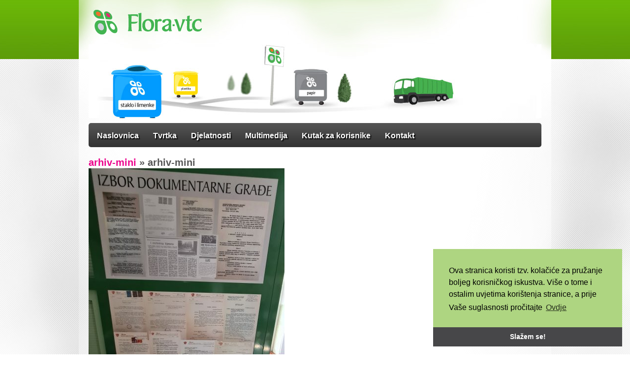

--- FILE ---
content_type: text/html; charset=UTF-8
request_url: https://flora-vtc.hr/arhiv-mini/
body_size: 25182
content:
<!DOCTYPE html PUBLIC "-//W3C//DTD XHTML 1.0 Transitional//EN" "http://www.w3.org/TR/xhtml1/DTD/xhtml1-transitional.dtd">
<html xmlns="http://www.w3.org/1999/xhtml" lang="hr">

<head profile="http://gmpg.org/xfn/11">
<meta http-equiv="Content-Type" content="text/html; charset=UTF-8" />

<title>arhiv-mini &laquo;  Flora Vtc</title>

<!-- Meta -->
<meta name="google-site-verification" content="iLb341SXQzF9VZqF_-Asl9Ti5QAS5JZnCWVM81GXydY" />
<meta http-equiv="Content-Type" content="text/html; charset=utf-8" />
<meta http-equiv="content-Language" content="hr" />	
<meta http-equiv="X-UA-Compatible" content="IE=EmulateIE7" /> 
<meta name="description" content="Virovitičko gradsko komunalno poduzeće" />
<meta name="keywords" content="Flora, Floravtc, Flora vtc, Električni otpad, Elektronički otpad, Električni i elektronički otpad, Ee, Ee otpad, Eeotpad,otpad, Gospodarenje otpadom, Skupljanje otpada, Skupljač otpada, Komunalna, komunalni, Korisni otpad, Otpadna ulja, Otpadne gume, Baterije i akumulatori, Stari papir, Otpadni karton, Ambalažni otpad, Primarna ambalaža, Plastika, Odvajanje otpada, Odvojeno skupljanje otpada, Otpadno željezo, Obojeni metali, Odlagalište, Ekologija, Zaštita okoliša, Vrtni centar, Cvjećarnica, Vijenci, Buketi, Aranžmani, Cvijeće, Biljke, Grmlje, Drveće, Sadnice, Lončanice, Ukrasno, Trajnice, Ljetnice, Vaze, Bilje, Biljke, Hortikultura, Uređenje pejzaža, Parkovi, Nasadi, Cvjetne gredice, Zelene površine, Pogrebna oprema, Lijes, Ukop, Groblje, pokojnik, Prijevoz pokojnika, Glomazni otpad, Eko-otok, Eko, Građevinski otpad, Azbest, Reciklaža, Recikliranje, Iso, Iso standard, Gazela, Virovitica, Mimoza, Smećar, Kontejner, Čistilica, Bazen, Zimska služba, Košnja" />   
 
<!-- Favicon -->
<link rel="shortcut icon" href="favicon.ico" type="image/x-icon" />

<!-- COOKIE POLICY -->
 
<link rel="stylesheet" type="text/css" href="//cdnjs.cloudflare.com/ajax/libs/cookieconsent2/3.0.3/cookieconsent.min.css" />
<script src="//cdnjs.cloudflare.com/ajax/libs/cookieconsent2/3.0.3/cookieconsent.min.js"></script>
<script>
window.addEventListener("load", function(){
window.cookieconsent.initialise({
  "palette": {
    "popup": {
      "background": "#aed581"
    },
    "button": {
      "background": "#474749"
    }
  },
  "theme": "edgeless",
  "position": "bottom-right",
  "content": {
    "message": "Ova stranica koristi tzv. kolačiće za pružanje boljeg korisničkog iskustva. Više o tome i ostalim uvjetima korištenja stranice, a prije Vaše suglasnosti pročitajte",
    "dismiss": "Slažem se!",
    "link": "Ovdje",
    "href": "/zastita-privatnosti/"
  }
})});
</script>




<!-- Wordpress -->
<meta name='robots' content='max-image-preview:large' />
<script type="text/javascript">
/* <![CDATA[ */
window._wpemojiSettings = {"baseUrl":"https:\/\/s.w.org\/images\/core\/emoji\/14.0.0\/72x72\/","ext":".png","svgUrl":"https:\/\/s.w.org\/images\/core\/emoji\/14.0.0\/svg\/","svgExt":".svg","source":{"concatemoji":"https:\/\/flora-vtc.hr\/wp-includes\/js\/wp-emoji-release.min.js?ver=6.4.7"}};
/*! This file is auto-generated */
!function(i,n){var o,s,e;function c(e){try{var t={supportTests:e,timestamp:(new Date).valueOf()};sessionStorage.setItem(o,JSON.stringify(t))}catch(e){}}function p(e,t,n){e.clearRect(0,0,e.canvas.width,e.canvas.height),e.fillText(t,0,0);var t=new Uint32Array(e.getImageData(0,0,e.canvas.width,e.canvas.height).data),r=(e.clearRect(0,0,e.canvas.width,e.canvas.height),e.fillText(n,0,0),new Uint32Array(e.getImageData(0,0,e.canvas.width,e.canvas.height).data));return t.every(function(e,t){return e===r[t]})}function u(e,t,n){switch(t){case"flag":return n(e,"\ud83c\udff3\ufe0f\u200d\u26a7\ufe0f","\ud83c\udff3\ufe0f\u200b\u26a7\ufe0f")?!1:!n(e,"\ud83c\uddfa\ud83c\uddf3","\ud83c\uddfa\u200b\ud83c\uddf3")&&!n(e,"\ud83c\udff4\udb40\udc67\udb40\udc62\udb40\udc65\udb40\udc6e\udb40\udc67\udb40\udc7f","\ud83c\udff4\u200b\udb40\udc67\u200b\udb40\udc62\u200b\udb40\udc65\u200b\udb40\udc6e\u200b\udb40\udc67\u200b\udb40\udc7f");case"emoji":return!n(e,"\ud83e\udef1\ud83c\udffb\u200d\ud83e\udef2\ud83c\udfff","\ud83e\udef1\ud83c\udffb\u200b\ud83e\udef2\ud83c\udfff")}return!1}function f(e,t,n){var r="undefined"!=typeof WorkerGlobalScope&&self instanceof WorkerGlobalScope?new OffscreenCanvas(300,150):i.createElement("canvas"),a=r.getContext("2d",{willReadFrequently:!0}),o=(a.textBaseline="top",a.font="600 32px Arial",{});return e.forEach(function(e){o[e]=t(a,e,n)}),o}function t(e){var t=i.createElement("script");t.src=e,t.defer=!0,i.head.appendChild(t)}"undefined"!=typeof Promise&&(o="wpEmojiSettingsSupports",s=["flag","emoji"],n.supports={everything:!0,everythingExceptFlag:!0},e=new Promise(function(e){i.addEventListener("DOMContentLoaded",e,{once:!0})}),new Promise(function(t){var n=function(){try{var e=JSON.parse(sessionStorage.getItem(o));if("object"==typeof e&&"number"==typeof e.timestamp&&(new Date).valueOf()<e.timestamp+604800&&"object"==typeof e.supportTests)return e.supportTests}catch(e){}return null}();if(!n){if("undefined"!=typeof Worker&&"undefined"!=typeof OffscreenCanvas&&"undefined"!=typeof URL&&URL.createObjectURL&&"undefined"!=typeof Blob)try{var e="postMessage("+f.toString()+"("+[JSON.stringify(s),u.toString(),p.toString()].join(",")+"));",r=new Blob([e],{type:"text/javascript"}),a=new Worker(URL.createObjectURL(r),{name:"wpTestEmojiSupports"});return void(a.onmessage=function(e){c(n=e.data),a.terminate(),t(n)})}catch(e){}c(n=f(s,u,p))}t(n)}).then(function(e){for(var t in e)n.supports[t]=e[t],n.supports.everything=n.supports.everything&&n.supports[t],"flag"!==t&&(n.supports.everythingExceptFlag=n.supports.everythingExceptFlag&&n.supports[t]);n.supports.everythingExceptFlag=n.supports.everythingExceptFlag&&!n.supports.flag,n.DOMReady=!1,n.readyCallback=function(){n.DOMReady=!0}}).then(function(){return e}).then(function(){var e;n.supports.everything||(n.readyCallback(),(e=n.source||{}).concatemoji?t(e.concatemoji):e.wpemoji&&e.twemoji&&(t(e.twemoji),t(e.wpemoji)))}))}((window,document),window._wpemojiSettings);
/* ]]> */
</script>
<style id='wp-emoji-styles-inline-css' type='text/css'>

	img.wp-smiley, img.emoji {
		display: inline !important;
		border: none !important;
		box-shadow: none !important;
		height: 1em !important;
		width: 1em !important;
		margin: 0 0.07em !important;
		vertical-align: -0.1em !important;
		background: none !important;
		padding: 0 !important;
	}
</style>
<link rel='stylesheet' id='wp-block-library-css' href='https://flora-vtc.hr/wp-includes/css/dist/block-library/style.min.css?ver=6.4.7' type='text/css' media='all' />
<style id='classic-theme-styles-inline-css' type='text/css'>
/*! This file is auto-generated */
.wp-block-button__link{color:#fff;background-color:#32373c;border-radius:9999px;box-shadow:none;text-decoration:none;padding:calc(.667em + 2px) calc(1.333em + 2px);font-size:1.125em}.wp-block-file__button{background:#32373c;color:#fff;text-decoration:none}
</style>
<style id='global-styles-inline-css' type='text/css'>
body{--wp--preset--color--black: #000000;--wp--preset--color--cyan-bluish-gray: #abb8c3;--wp--preset--color--white: #ffffff;--wp--preset--color--pale-pink: #f78da7;--wp--preset--color--vivid-red: #cf2e2e;--wp--preset--color--luminous-vivid-orange: #ff6900;--wp--preset--color--luminous-vivid-amber: #fcb900;--wp--preset--color--light-green-cyan: #7bdcb5;--wp--preset--color--vivid-green-cyan: #00d084;--wp--preset--color--pale-cyan-blue: #8ed1fc;--wp--preset--color--vivid-cyan-blue: #0693e3;--wp--preset--color--vivid-purple: #9b51e0;--wp--preset--gradient--vivid-cyan-blue-to-vivid-purple: linear-gradient(135deg,rgba(6,147,227,1) 0%,rgb(155,81,224) 100%);--wp--preset--gradient--light-green-cyan-to-vivid-green-cyan: linear-gradient(135deg,rgb(122,220,180) 0%,rgb(0,208,130) 100%);--wp--preset--gradient--luminous-vivid-amber-to-luminous-vivid-orange: linear-gradient(135deg,rgba(252,185,0,1) 0%,rgba(255,105,0,1) 100%);--wp--preset--gradient--luminous-vivid-orange-to-vivid-red: linear-gradient(135deg,rgba(255,105,0,1) 0%,rgb(207,46,46) 100%);--wp--preset--gradient--very-light-gray-to-cyan-bluish-gray: linear-gradient(135deg,rgb(238,238,238) 0%,rgb(169,184,195) 100%);--wp--preset--gradient--cool-to-warm-spectrum: linear-gradient(135deg,rgb(74,234,220) 0%,rgb(151,120,209) 20%,rgb(207,42,186) 40%,rgb(238,44,130) 60%,rgb(251,105,98) 80%,rgb(254,248,76) 100%);--wp--preset--gradient--blush-light-purple: linear-gradient(135deg,rgb(255,206,236) 0%,rgb(152,150,240) 100%);--wp--preset--gradient--blush-bordeaux: linear-gradient(135deg,rgb(254,205,165) 0%,rgb(254,45,45) 50%,rgb(107,0,62) 100%);--wp--preset--gradient--luminous-dusk: linear-gradient(135deg,rgb(255,203,112) 0%,rgb(199,81,192) 50%,rgb(65,88,208) 100%);--wp--preset--gradient--pale-ocean: linear-gradient(135deg,rgb(255,245,203) 0%,rgb(182,227,212) 50%,rgb(51,167,181) 100%);--wp--preset--gradient--electric-grass: linear-gradient(135deg,rgb(202,248,128) 0%,rgb(113,206,126) 100%);--wp--preset--gradient--midnight: linear-gradient(135deg,rgb(2,3,129) 0%,rgb(40,116,252) 100%);--wp--preset--font-size--small: 13px;--wp--preset--font-size--medium: 20px;--wp--preset--font-size--large: 36px;--wp--preset--font-size--x-large: 42px;--wp--preset--spacing--20: 0.44rem;--wp--preset--spacing--30: 0.67rem;--wp--preset--spacing--40: 1rem;--wp--preset--spacing--50: 1.5rem;--wp--preset--spacing--60: 2.25rem;--wp--preset--spacing--70: 3.38rem;--wp--preset--spacing--80: 5.06rem;--wp--preset--shadow--natural: 6px 6px 9px rgba(0, 0, 0, 0.2);--wp--preset--shadow--deep: 12px 12px 50px rgba(0, 0, 0, 0.4);--wp--preset--shadow--sharp: 6px 6px 0px rgba(0, 0, 0, 0.2);--wp--preset--shadow--outlined: 6px 6px 0px -3px rgba(255, 255, 255, 1), 6px 6px rgba(0, 0, 0, 1);--wp--preset--shadow--crisp: 6px 6px 0px rgba(0, 0, 0, 1);}:where(.is-layout-flex){gap: 0.5em;}:where(.is-layout-grid){gap: 0.5em;}body .is-layout-flow > .alignleft{float: left;margin-inline-start: 0;margin-inline-end: 2em;}body .is-layout-flow > .alignright{float: right;margin-inline-start: 2em;margin-inline-end: 0;}body .is-layout-flow > .aligncenter{margin-left: auto !important;margin-right: auto !important;}body .is-layout-constrained > .alignleft{float: left;margin-inline-start: 0;margin-inline-end: 2em;}body .is-layout-constrained > .alignright{float: right;margin-inline-start: 2em;margin-inline-end: 0;}body .is-layout-constrained > .aligncenter{margin-left: auto !important;margin-right: auto !important;}body .is-layout-constrained > :where(:not(.alignleft):not(.alignright):not(.alignfull)){max-width: var(--wp--style--global--content-size);margin-left: auto !important;margin-right: auto !important;}body .is-layout-constrained > .alignwide{max-width: var(--wp--style--global--wide-size);}body .is-layout-flex{display: flex;}body .is-layout-flex{flex-wrap: wrap;align-items: center;}body .is-layout-flex > *{margin: 0;}body .is-layout-grid{display: grid;}body .is-layout-grid > *{margin: 0;}:where(.wp-block-columns.is-layout-flex){gap: 2em;}:where(.wp-block-columns.is-layout-grid){gap: 2em;}:where(.wp-block-post-template.is-layout-flex){gap: 1.25em;}:where(.wp-block-post-template.is-layout-grid){gap: 1.25em;}.has-black-color{color: var(--wp--preset--color--black) !important;}.has-cyan-bluish-gray-color{color: var(--wp--preset--color--cyan-bluish-gray) !important;}.has-white-color{color: var(--wp--preset--color--white) !important;}.has-pale-pink-color{color: var(--wp--preset--color--pale-pink) !important;}.has-vivid-red-color{color: var(--wp--preset--color--vivid-red) !important;}.has-luminous-vivid-orange-color{color: var(--wp--preset--color--luminous-vivid-orange) !important;}.has-luminous-vivid-amber-color{color: var(--wp--preset--color--luminous-vivid-amber) !important;}.has-light-green-cyan-color{color: var(--wp--preset--color--light-green-cyan) !important;}.has-vivid-green-cyan-color{color: var(--wp--preset--color--vivid-green-cyan) !important;}.has-pale-cyan-blue-color{color: var(--wp--preset--color--pale-cyan-blue) !important;}.has-vivid-cyan-blue-color{color: var(--wp--preset--color--vivid-cyan-blue) !important;}.has-vivid-purple-color{color: var(--wp--preset--color--vivid-purple) !important;}.has-black-background-color{background-color: var(--wp--preset--color--black) !important;}.has-cyan-bluish-gray-background-color{background-color: var(--wp--preset--color--cyan-bluish-gray) !important;}.has-white-background-color{background-color: var(--wp--preset--color--white) !important;}.has-pale-pink-background-color{background-color: var(--wp--preset--color--pale-pink) !important;}.has-vivid-red-background-color{background-color: var(--wp--preset--color--vivid-red) !important;}.has-luminous-vivid-orange-background-color{background-color: var(--wp--preset--color--luminous-vivid-orange) !important;}.has-luminous-vivid-amber-background-color{background-color: var(--wp--preset--color--luminous-vivid-amber) !important;}.has-light-green-cyan-background-color{background-color: var(--wp--preset--color--light-green-cyan) !important;}.has-vivid-green-cyan-background-color{background-color: var(--wp--preset--color--vivid-green-cyan) !important;}.has-pale-cyan-blue-background-color{background-color: var(--wp--preset--color--pale-cyan-blue) !important;}.has-vivid-cyan-blue-background-color{background-color: var(--wp--preset--color--vivid-cyan-blue) !important;}.has-vivid-purple-background-color{background-color: var(--wp--preset--color--vivid-purple) !important;}.has-black-border-color{border-color: var(--wp--preset--color--black) !important;}.has-cyan-bluish-gray-border-color{border-color: var(--wp--preset--color--cyan-bluish-gray) !important;}.has-white-border-color{border-color: var(--wp--preset--color--white) !important;}.has-pale-pink-border-color{border-color: var(--wp--preset--color--pale-pink) !important;}.has-vivid-red-border-color{border-color: var(--wp--preset--color--vivid-red) !important;}.has-luminous-vivid-orange-border-color{border-color: var(--wp--preset--color--luminous-vivid-orange) !important;}.has-luminous-vivid-amber-border-color{border-color: var(--wp--preset--color--luminous-vivid-amber) !important;}.has-light-green-cyan-border-color{border-color: var(--wp--preset--color--light-green-cyan) !important;}.has-vivid-green-cyan-border-color{border-color: var(--wp--preset--color--vivid-green-cyan) !important;}.has-pale-cyan-blue-border-color{border-color: var(--wp--preset--color--pale-cyan-blue) !important;}.has-vivid-cyan-blue-border-color{border-color: var(--wp--preset--color--vivid-cyan-blue) !important;}.has-vivid-purple-border-color{border-color: var(--wp--preset--color--vivid-purple) !important;}.has-vivid-cyan-blue-to-vivid-purple-gradient-background{background: var(--wp--preset--gradient--vivid-cyan-blue-to-vivid-purple) !important;}.has-light-green-cyan-to-vivid-green-cyan-gradient-background{background: var(--wp--preset--gradient--light-green-cyan-to-vivid-green-cyan) !important;}.has-luminous-vivid-amber-to-luminous-vivid-orange-gradient-background{background: var(--wp--preset--gradient--luminous-vivid-amber-to-luminous-vivid-orange) !important;}.has-luminous-vivid-orange-to-vivid-red-gradient-background{background: var(--wp--preset--gradient--luminous-vivid-orange-to-vivid-red) !important;}.has-very-light-gray-to-cyan-bluish-gray-gradient-background{background: var(--wp--preset--gradient--very-light-gray-to-cyan-bluish-gray) !important;}.has-cool-to-warm-spectrum-gradient-background{background: var(--wp--preset--gradient--cool-to-warm-spectrum) !important;}.has-blush-light-purple-gradient-background{background: var(--wp--preset--gradient--blush-light-purple) !important;}.has-blush-bordeaux-gradient-background{background: var(--wp--preset--gradient--blush-bordeaux) !important;}.has-luminous-dusk-gradient-background{background: var(--wp--preset--gradient--luminous-dusk) !important;}.has-pale-ocean-gradient-background{background: var(--wp--preset--gradient--pale-ocean) !important;}.has-electric-grass-gradient-background{background: var(--wp--preset--gradient--electric-grass) !important;}.has-midnight-gradient-background{background: var(--wp--preset--gradient--midnight) !important;}.has-small-font-size{font-size: var(--wp--preset--font-size--small) !important;}.has-medium-font-size{font-size: var(--wp--preset--font-size--medium) !important;}.has-large-font-size{font-size: var(--wp--preset--font-size--large) !important;}.has-x-large-font-size{font-size: var(--wp--preset--font-size--x-large) !important;}
.wp-block-navigation a:where(:not(.wp-element-button)){color: inherit;}
:where(.wp-block-post-template.is-layout-flex){gap: 1.25em;}:where(.wp-block-post-template.is-layout-grid){gap: 1.25em;}
:where(.wp-block-columns.is-layout-flex){gap: 2em;}:where(.wp-block-columns.is-layout-grid){gap: 2em;}
.wp-block-pullquote{font-size: 1.5em;line-height: 1.6;}
</style>
<link rel='stylesheet' id='contact-form-7-css' href='https://flora-vtc.hr/wp-content/plugins/contact-form-7/includes/css/styles.css?ver=5.8.5' type='text/css' media='all' />
<link rel='stylesheet' id='wp-polls-css' href='https://flora-vtc.hr/wp-content/plugins/wp-polls/polls-css.css?ver=2.77.2' type='text/css' media='all' />
<style id='wp-polls-inline-css' type='text/css'>
.wp-polls .pollbar {
	margin: 1px;
	font-size: 6px;
	line-height: 8px;
	height: 8px;
	background: #599b05;
	border: 1px solid #71ba11;
}

</style>
<link rel='stylesheet' id='wpgdprc-front-css-css' href='https://flora-vtc.hr/wp-content/plugins/wp-gdpr-compliance/Assets/css/front.css?ver=1677932477' type='text/css' media='all' />
<style id='wpgdprc-front-css-inline-css' type='text/css'>
:root{--wp-gdpr--bar--background-color: #000000;--wp-gdpr--bar--color: #ffffff;--wp-gdpr--button--background-color: #000000;--wp-gdpr--button--background-color--darken: #000000;--wp-gdpr--button--color: #ffffff;}
</style>
<script type="text/javascript" src="https://flora-vtc.hr/wp-includes/js/jquery/jquery.min.js?ver=3.7.1" id="jquery-core-js"></script>
<script type="text/javascript" src="https://flora-vtc.hr/wp-includes/js/jquery/jquery-migrate.min.js?ver=3.4.1" id="jquery-migrate-js"></script>
<script type="text/javascript" id="wpgdprc-front-js-js-extra">
/* <![CDATA[ */
var wpgdprcFront = {"ajaxUrl":"https:\/\/flora-vtc.hr\/wp-admin\/admin-ajax.php","ajaxNonce":"705d8e58db","ajaxArg":"security","pluginPrefix":"wpgdprc","blogId":"1","isMultiSite":"","locale":"hr","showSignUpModal":"","showFormModal":"","cookieName":"wpgdprc-consent","consentVersion":"","path":"\/","prefix":"wpgdprc"};
/* ]]> */
</script>
<script type="text/javascript" src="https://flora-vtc.hr/wp-content/plugins/wp-gdpr-compliance/Assets/js/front.min.js?ver=1677932477" id="wpgdprc-front-js-js"></script>
<link rel="https://api.w.org/" href="https://flora-vtc.hr/wp-json/" /><link rel="alternate" type="application/json" href="https://flora-vtc.hr/wp-json/wp/v2/media/3769" /><link rel="EditURI" type="application/rsd+xml" title="RSD" href="https://flora-vtc.hr/xmlrpc.php?rsd" />
<meta name="generator" content="WordPress 6.4.7" />
<link rel='shortlink' href='https://flora-vtc.hr/?p=3769' />
<link rel="alternate" type="application/json+oembed" href="https://flora-vtc.hr/wp-json/oembed/1.0/embed?url=https%3A%2F%2Fflora-vtc.hr%2Farhiv-mini%2F" />
<link rel="alternate" type="text/xml+oembed" href="https://flora-vtc.hr/wp-json/oembed/1.0/embed?url=https%3A%2F%2Fflora-vtc.hr%2Farhiv-mini%2F&#038;format=xml" />
<link id='MediaRSS' rel='alternate' type='application/rss+xml' title='NextGEN Gallery RSS Feed' href='https://flora-vtc.hr/wp-content/plugins/nextgen-gallery/src/Legacy/xml/media-rss.php' />

<!-- Stylesheets -->
<link rel="stylesheet" href="https://flora-vtc.hr/wp-content/themes/floravtc/style.css" type="text/css" media="screen" />
<link rel="pingback" href="https://flora-vtc.hr/xmlrpc.php" />
 
<!-- Javascript -->
<script type="text/javascript" src="http://ajax.googleapis.com/ajax/libs/jquery/1.4.2/jquery.min.js"></script>

<!--[if lt IE 8]><script src="http://ie7-js.googlecode.com/svn/version/2.0(beta3)/IE8.js" type="text/javascript"></script><![endif]-->

 
</head>
 
<body class="attachment attachment-template-default single single-attachment postid-3769 attachmentid-3769 attachment-jpeg">

 
<div id="container" class="clearfix">
	<div id="header">
		<div id="logo"><a href="http://flora-vtc.hr/">Flora Vtc</a></div>
	</div>
	
	<div id="sub-header">
</div>
	
	<ul id="main-nav">
		<li><a href="/">Naslovnica</a></li>
		<li ><a href="/tvrtka/">Tvrtka</a></li>
		<li ><a href="/djelatnost/">Djelatnosti</a></li>
		<li ><a href="/kategorija/vijesti">Multimedija</a></li>
        <li ><a href="/kategorija/korisnici/">Kutak za korisnike</a></li>
		<li ><a href="/kontakt/">Kontakt</a></li>
	</ul>
	<!-- end header -->

	<div id="content" class="widecolumn">

  
		<div class="post" id="post-3769">
			<h2><a href="https://flora-vtc.hr/arhiv-mini/" rev="attachment">arhiv-mini</a> &raquo; arhiv-mini</h2>
			<div class="entry">
				<p class="attachment"><a href="https://flora-vtc.hr/wp-content/uploads/2020/08/arhiv-mini.jpg"><img width="398" height="560" src="https://flora-vtc.hr/wp-content/uploads/2020/08/arhiv-mini-398x560.jpg" class="attachment-medium size-medium" alt="" decoding="async" fetchpriority="high" srcset="https://flora-vtc.hr/wp-content/uploads/2020/08/arhiv-mini-398x560.jpg 398w, https://flora-vtc.hr/wp-content/uploads/2020/08/arhiv-mini-768x1079.jpg 768w, https://flora-vtc.hr/wp-content/uploads/2020/08/arhiv-mini-427x600.jpg 427w, https://flora-vtc.hr/wp-content/uploads/2020/08/arhiv-mini-71x100.jpg 71w, https://flora-vtc.hr/wp-content/uploads/2020/08/arhiv-mini.jpg 1576w" sizes="(max-width: 398px) 100vw, 398px" /></a></p>
				<div class="caption"></div>

				
				<div class="navigation">
					<div class="alignleft"><a href='https://flora-vtc.hr/minimini/'><img width="150" height="100" src="https://flora-vtc.hr/wp-content/uploads/2020/02/minimini-150x100.jpg" class="attachment-thumbnail size-thumbnail" alt="minimini" decoding="async" srcset="https://flora-vtc.hr/wp-content/uploads/2020/02/minimini-150x100.jpg 150w, https://flora-vtc.hr/wp-content/uploads/2020/02/minimini-560x374.jpg 560w, https://flora-vtc.hr/wp-content/uploads/2020/02/minimini.jpg 640w" sizes="(max-width: 150px) 100vw, 150px" /></a></div>
					<div class="alignright"><a href='https://flora-vtc.hr/blue-legende/'><img width="150" height="100" src="https://flora-vtc.hr/wp-content/uploads/2020/08/blue-legende-150x100.jpg" class="attachment-thumbnail size-thumbnail" alt="blue-legende" decoding="async" /></a></div>
				</div>
				<br class="clear" />

				<p class="postmetadata alt">
					<small>
						This entry was posted on Nedjelja, 16 kolovoza, 2020 at 2:32 pm						and is filed under .
												You can follow any responses to this entry through the <a href="https://flora-vtc.hr/feed/?attachment_id=3769">RSS 2.0</a> feed.

													Both comments and pings are currently closed.

						
					</small>
				</p>

			</div>

		</div>

	
<!-- You can start editing here. -->


			<!-- If comments are closed. -->
		<p class="nocomments">Comments are closed.</p>

	


	
	</div>

	<div id="c">
		<div class="left">© 2004-2018 <a href="/">Flora VTC d.o.o.</a> Virovitica</div>
		<div class="left"> &ensp;· <a href="/zastita-privatnosti/">Zaštita privatnosti i osobnih podataka.</a></div>
		<div class="right">Izrada Internet stranice. <a href="http://www.jedandva.hr/">1dva</a> Održavanje: Flora Vtc.</div>
	</div>
	<div id="footer">
	</div>
	
</div>
<!-- /container -->

<script type="text/javascript" id="wpaudio-js-before">
/* <![CDATA[ */
var _wpaudio = {url: 'https://flora-vtc.hr/wp-content/plugins/wpaudio-mp3-player', enc: {}, convert_mp3_links: false, style: {text_font:'Arial, Sans-serif',text_size:'18px',text_weight:'bold',text_letter_spacing:'-1px',text_color:'inherit',link_color:'#24f',link_hover_color:'#02f',bar_base_bg:'#eee',bar_load_bg:'#ccc',bar_position_bg:'#46f',sub_color:'#aaa'}};
/* ]]> */
</script>
<script type="text/javascript" src="https://flora-vtc.hr/wp-content/plugins/wpaudio-mp3-player/wpaudio.min.js?ver=4.0.2" id="wpaudio-js"></script>
<script type="text/javascript" src="https://flora-vtc.hr/wp-content/plugins/contact-form-7/includes/swv/js/index.js?ver=5.8.5" id="swv-js"></script>
<script type="text/javascript" id="contact-form-7-js-extra">
/* <![CDATA[ */
var wpcf7 = {"api":{"root":"https:\/\/flora-vtc.hr\/wp-json\/","namespace":"contact-form-7\/v1"}};
/* ]]> */
</script>
<script type="text/javascript" src="https://flora-vtc.hr/wp-content/plugins/contact-form-7/includes/js/index.js?ver=5.8.5" id="contact-form-7-js"></script>
<script type="text/javascript" id="wp-polls-js-extra">
/* <![CDATA[ */
var pollsL10n = {"ajax_url":"https:\/\/flora-vtc.hr\/wp-admin\/admin-ajax.php","text_wait":"Your last request is still being processed. Please wait a while ...","text_valid":"Please choose a valid poll answer.","text_multiple":"Maximum number of choices allowed: ","show_loading":"1","show_fading":"1"};
/* ]]> */
</script>
<script type="text/javascript" src="https://flora-vtc.hr/wp-content/plugins/wp-polls/polls-js.js?ver=2.77.2" id="wp-polls-js"></script>
 
</body>
</html>
